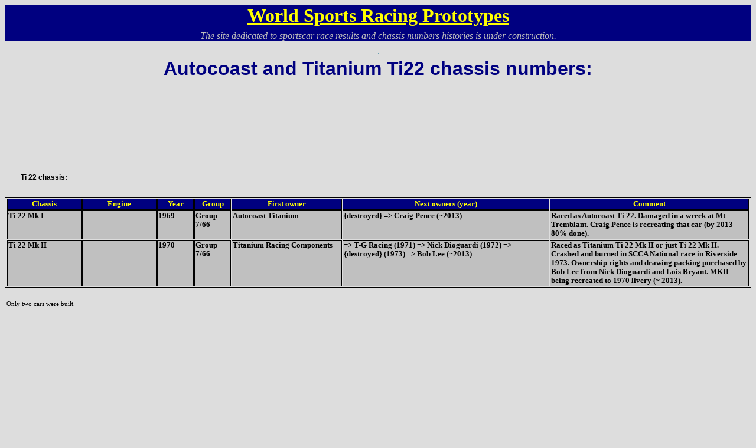

--- FILE ---
content_type: text/html
request_url: http://wsrp.cz/chassis/chassis_Ti22.html
body_size: 1640
content:
<!DOCTYPE html PUBLIC '-//W3C//DTD html 4.0 Transitional//EN'>
<html>
  <HEAD>
    <META HTTP-EQUIV="Content-Type" CONTENT="text/html; charset=windows-1250">
    <META NAME="Generator" CONTENT="World Sports Racing Prototypes">
    <TITLE>World Sports Racing Prototypes - Autocoast and Titanium Ti22 chassis numbers:</TITLE>
    <META NAME="Version" CONTENT="6.01">
    <META NAME="Date" CONTENT="1/10/2005">
    <META NAME="Description" CONTENT="Chassis numbers">
    <META NAME="Keywords" CONTENT="WSPR, sportscar, prototype, GT, ALMS, IMSA, FIA GT, ISRS, SRWC, Can-Am, Grand-Am, Interserie, DRM, Supercup, racing, chassis numbers">

    <LINK HREF="../style.css" TYPE="Text/css" REL="StyleSheet">
  </HEAD>

<body>

<center>
<div ID="titul">
<h1 class="main">World Sports Racing Prototypes</h1>
<p class="subtitle">
The site dedicated to sportscar race results and chassis numbers histories is under construction.
</p>
</div>
</center>

<center>
<br />
<IMG SRC="http://www.toplist.cz/count.asp?id=4186" WIDTH="1" HEIGHT="1" BORDER="0"></A>
</center>

<h1>Autocoast and Titanium Ti22 chassis numbers:</h1>

<center>
<script type="text/javascript"><!--
google_ad_client = "pub-0963640151554016";
/* WSRP Leaderboard */
google_ad_slot = "9781489711";
google_ad_width = 728;
google_ad_height = 90;
//-->
</script>
<script type="text/javascript"
src="http://pagead2.googlesyndication.com/pagead/show_ads.js">
</script>
</center>
<br /><br />

<H3>Ti 22 chassis:</H3>
<table class="chassis" border=1 cellspacing=1 bordercolor=black>
 <tr>
  <th width="10%">Chassis</th>
  <th width="10%">Engine</th>
  <th width="5%">Year</th>
  <th width="5%">Group</th>
  <th width="15%">First owner</th>
  <th width="28%">Next owners (year)</th>
  <th width="27%">Comment</th>
 </tr>

 <tr>
  <td width="10%">Ti 22 Mk I</td>
  <td width="10%">&nbsp;</td>
  <td width="5%">1969</td>
  <td width="5%">Group 7/66</td>
  <td width="15%">Autocoast Titanium</td>
  <td width="28%">{destroyed} => Craig Pence (~2013)</td>
  <td width="27%">Raced as Autocoast Ti 22. Damaged in a wreck at Mt Tremblant. Craig Pence is recreating that car (by 2013 80% done).</td>
 </tr>

 <tr>
  <td width="10%">Ti 22 Mk II</td>
  <td width="10%">&nbsp;</td>
  <td width="5%">1970</td>
  <td width="5%">Group 7/66</td>
  <td width="15%">Titanium Racing Components</td>
  <td width="28%">=> T-G Racing (1971) => Nick Dioguardi (1972) => {destroyed} (1973) => Bob Lee (~2013)</td>
  <td width="27%">Raced as Titanium Ti 22 Mk II or just Ti 22 Mk II. Crashed and burned in SCCA National race in Riverside 1973. Ownership rights and drawing packing purchased by Bob Lee from Nick Dioguardi and Lois Bryant. MKII being recreated to 1970 livery (~ 2013).</td>
 </tr>

</table>

<br>
<p class="notechas">Only two cars were built.</p>
<br><br><br>
<center>
<script type="text/javascript"><!--
google_ad_client = "pub-0963640151554016";
/* WSRP Leaderboard */
google_ad_slot = "9781489711";
google_ad_width = 728;
google_ad_height = 90;
//-->
</script>
<script type="text/javascript"
src="http://pagead2.googlesyndication.com/pagead/show_ads.js">
</script>
</center>
<br /><br />

<h5>Presented by <a href="http://www.wsrp.cz">WSRP</a> <a href="mailto:krejcimar@hotmail.com">Martin Krejci</a>.</h5>

<h6>Last update: 16.8.2013</h6>
<br><br>

<p class="copyright">
<strong>&copy; 1997-2014 WSRP</strong>
<br />
All information contained in this website belongs to it's original author. Any kind of reproduction, in whole or in part is expressly forbidden without the consent of the author. If you want to use this information, please contact <a href="mailto:krejcimar@hotmail.com">Martin Krejci</a>.<br><br>
This information is gathered from various sources. It is used in good faith for informative purposes only.
</p>

</body>

</html>



--- FILE ---
content_type: text/html; charset=utf-8
request_url: https://www.google.com/recaptcha/api2/aframe
body_size: 268
content:
<!DOCTYPE HTML><html><head><meta http-equiv="content-type" content="text/html; charset=UTF-8"></head><body><script nonce="G9ZAAhSVP03dJLMvSXNn-A">/** Anti-fraud and anti-abuse applications only. See google.com/recaptcha */ try{var clients={'sodar':'https://pagead2.googlesyndication.com/pagead/sodar?'};window.addEventListener("message",function(a){try{if(a.source===window.parent){var b=JSON.parse(a.data);var c=clients[b['id']];if(c){var d=document.createElement('img');d.src=c+b['params']+'&rc='+(localStorage.getItem("rc::a")?sessionStorage.getItem("rc::b"):"");window.document.body.appendChild(d);sessionStorage.setItem("rc::e",parseInt(sessionStorage.getItem("rc::e")||0)+1);localStorage.setItem("rc::h",'1767725249213');}}}catch(b){}});window.parent.postMessage("_grecaptcha_ready", "*");}catch(b){}</script></body></html>

--- FILE ---
content_type: text/css
request_url: http://wsrp.cz/style.css
body_size: 763
content:
body {background: #dddddd; color: black}
a:link {color: blue}
a:visited {color: black}
a:active {color: red}
a:hover {background-color: yellow; text-decoration: none}

p {font-family: Times New Roman; color: black; text-align: justify; margin: 2pt}
p.subtitle 	{font-style: italic; color: #BBBBBB; text-align: center}
p.copyright {font-size: 80%}
.notechas {font-size: 70%}
.noter {margin-left: 12pt; text-align: left; font-style: italic; font-size: 70%; color: #000080}
.noteq {margin-left: 12pt; text-align: left; font-style: italic; font-size: 70%; color: #666666}

h1 {font-family: Arial, sans-serif; text-align: center; color: #000080; margin: 5pt}
h1.main {font-family: Times New Roman; color: yellow; text-decoration: underline}
h2 {font-family: Arial, sans-serif; text-align: left; font-size: 17; color: red; margin: 15pt}
h3 {font-family: Arial, sans-serif; text-align: left; font-size: 12; color: black; margin: 20pt}
h4 {font-family: Arial, sans-serif; text-align: left; font-size: 80%; color: black; margin: 20pt}
h5 {color: blue; text-align: right; font-size: 11; margin: 10pt}
h6 {font-family: Times New Roman, Arial, sans-serif; color: black; text-align: left; font-size: 11; margin: 4pt}
.red {color: red}
.brown {color: brown}

table {
	font-family: Times New Roman; 
	font-size: 80%; 
	font-weight: bold; 
	text-align: left; 
	padding-left: 2pt; 
	padding-right: 2pt;
	margin-left: 0pt;
	margin-right: 2pt;
	white-space: nowrap;
	border-width: 0; 
	width: 100%}
.season 	{align: center; background-position: center; border-width: 1; border-color: black}
.auto   	{background: #000080; padding:0}
.race 		{margin-left: 8pt; margin-right: 8pt; width=98%}
.groups 	{width: auto; background: #dddddd}
.chassis 	{border-style: solid; border-width: 1; border-color: black; white-space: inherit}

th {background: #000080; color: yellow; text-align: center}
.thtitle 	{text-align: left; background: #dddddd; color: #000080; font-size: 100%; font-family: Arail, sans-serif}
.thdate 	{text-align: right; background: #dddddd; color: green; font-size: 100%; font-family: Arail, sans-serif}
.thround 	{text-align: right; background: #dddddd; color: brown; font-size: 100%; font-family: Arail, sans-serif}

td {background: #c0c0c0; vertical-align: top; text-align: left}
.status 	{color: green; font-size: 125%}
.pad 			{padding-left: 30pt; background: #dddddd}
.tdhead 	{background: #dddddd}
.resyear {background: none; font-size: 125%}

.left {text-align: left}

#titul  {background-color: #000080; color: yellow}
